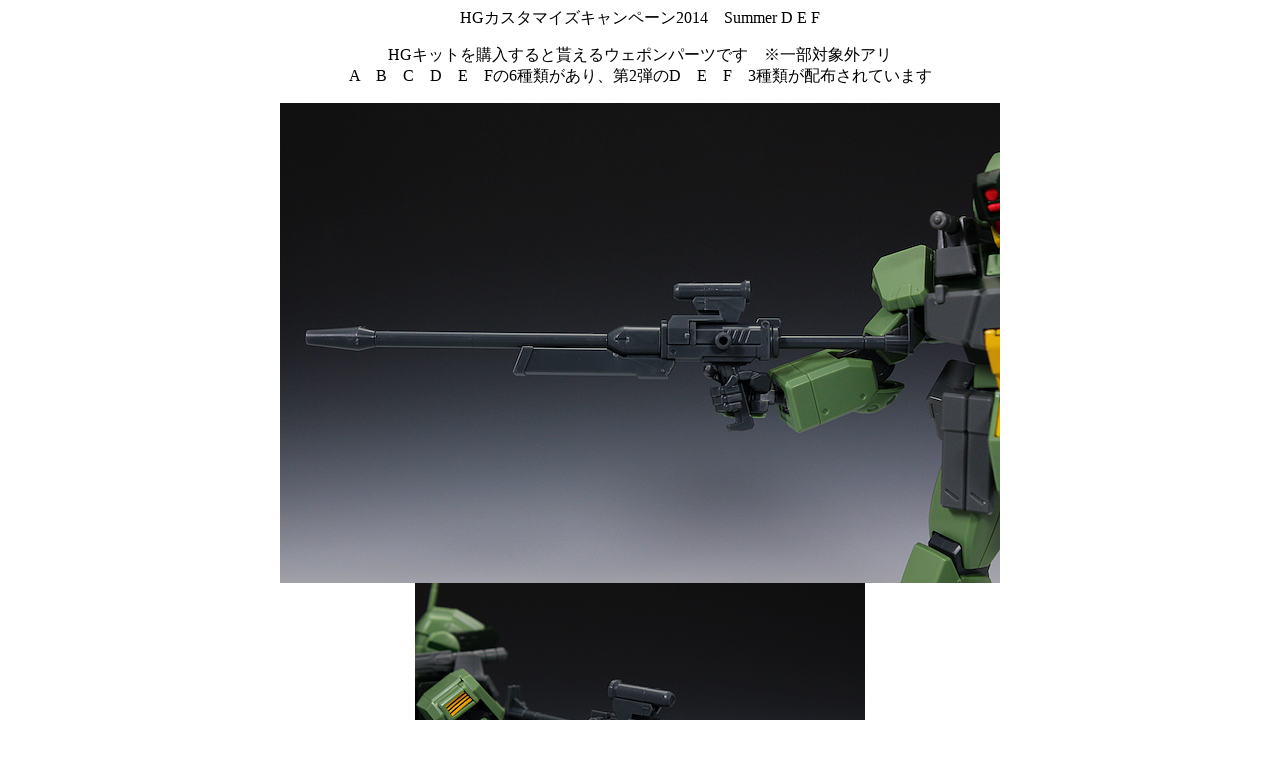

--- FILE ---
content_type: text/html
request_url: http://hobbynotoriko.yumenogotoshi.com/hg-cc-2014-def.html
body_size: 1460
content:
<!DOCTYPE HTML PUBLIC "-//W3C//DTD HTML 4.01 Transitional//EN">
<HTML>
<HEAD>
<META name="GENERATOR" content="IBM WebSphere Studio Homepage Builder Version 11.0.0.0 for Windows">
<META http-equiv="Content-Type" content="text/html; charset=Shift_JIS">
<META http-equiv="Content-Style-Type" content="text/css">
<TITLE>HGカスタマイズキャンペーン2014　Summer D E F</TITLE>
</HEAD>
<BODY>
<P align="center">HGカスタマイズキャンペーン2014　Summer D E F</P>
<P align="center">HGキットを購入すると貰えるウェポンパーツです　※一部対象外アリ<BR>
A　B　C　D　E　Fの6種類があり、第2弾のD　E　F　3種類が配布されています</P>
<P align="center"><IMG src="IMG_2397.JPG" width="720" height="480" border="0"><BR>
<IMG src="IMG_2399.JPG" width="450" height="300" border="0"><BR>
D<BR>
R4タイプビームライフル/ビームスプレーガン</P>
<P align="center"><IMG src="IMG_2406.JPG" width="720" height="480" border="0"><BR>
<IMG src="IMG_2403.JPG" width="450" height="300" border="0"><BR>
バレル、センサー、ストックを外すことでスプレーガンになります<BR>
銃口は開口されていません</P>
<P align="center"><IMG src="IMG_2415.JPG" width="450" height="300" border="0">　<IMG src="IMG_2416.JPG" width="450" height="300" border="0"><BR>
3ミリ対応の汎用ジョイントと他ウェポンとの連結パーツ</P>
<P align="center"><IMG src="IMG_2418.JPG" width="720" height="480" border="0"><BR>
<IMG src="IMG_2419.JPG" width="450" height="300" border="0">　<IMG src="IMG_2421.JPG" width="450" height="300" border="0"><BR>
E<BR>
ミサイルランチャー/ミサイルポッド</P>
<P align="center"><IMG src="IMG_2424.JPG" width="720" height="480" border="0"><BR>
グリップのある部分は取り外せますが、片側がジョイント剥き出しです</P>
<P align="center"><IMG src="IMG_2427.JPG" width="720" height="480" border="0"><BR>
2キット分使えば連結することも出来ます</P>
<P align="center"><IMG src="IMG_2429.JPG" width="720" height="480" border="0"><BR>
左持ちにするにはジョイント位置の関係でポッドとランチャーの接続位置が右とズれてしまいます</P>
<P align="center"><IMG src="IMG_2415.JPG" width="450" height="300" border="0">　<IMG src="IMG_2416.JPG" width="450" height="300" border="0"><BR>
3ミリ汎用ジョイントと他ウェポンとの連結パーツ</P>
<P align="center"><IMG src="IMG_2446.JPG" width="720" height="480" border="0"><BR>
F<BR>
ドリルランス/ヒートトマホーク/プチモビルスーツトロ八チ</P>
<P align="center"><IMG src="IMG_2448.JPG" width="720" height="480" border="0"><BR>
ヒートトマホーク</P>
<P align="center"><IMG src="IMG_2450.JPG" width="480" height="720" border="0"><BR>
ジョイントパーツを使いランスとトマホークを連結できます</P>
<P align="center"><IMG src="IMG_2452.JPG" width="720" height="480" border="0"><BR>
<IMG src="IMG_2455.JPG" width="720" height="480" border="0"><BR>
プチモビルスーツ　トロ八チ<BR>
ギミック、可動はありません<BR>
<IMG src="IMG_2457.JPG" width="450" height="300" border="0"><BR>
ビルドストライクに持たせてみるとこのくらいのサイズです</P>
<P align="center"><IMG src="IMG_2463.JPG" width="720" height="480" border="0"><BR>
<IMG src="IMG_2465.JPG" width="720" height="480" border="0"><BR>
<IMG src="IMG_2464.JPG" width="450" height="300" border="0"><BR>
前段のABCパーツと組み合わせて6種すべて連結させられます<BR>
かなり重いのでバランスとらせるのが難しいです</P>
<P align="center"><IMG src="IMG_2466.JPG" width="720" height="480" border="0"><BR>
<IMG src="IMG_2467.JPG" width="720" height="480" border="0"><BR>
グリップ部分には2連ビームライフルを使用しているので左持ちにも出来ますがミサイルとドリルランスが上下逆になります</P>
<P align="center"><IMG src="IMG_2410.JPG" width="480" height="720" border="0">　<IMG src="IMG_2430.JPG" width="480" height="720" border="0"><BR>
<IMG src="IMG_2461.JPG" width="480" height="720" border="0">　<IMG src="IMG_2473.JPG" width="480" height="720" border="0"><BR>
<IMG src="IMG_2471.JPG" width="720" height="480" border="0"><BR>
<BR>
これでキャンペーンパーツ6種が揃いましたね<BR>
ついにウリの6種連結が出来ましたが、やはり迫力ある分重いです<BR>
ビルドストライクなら何とか持たせて自立できましたが、キットによっては難しい物もありそうです<BR>
<BR>
<A href="index.html" target="_blank">TOP</A></P>
</BODY>
</HTML>